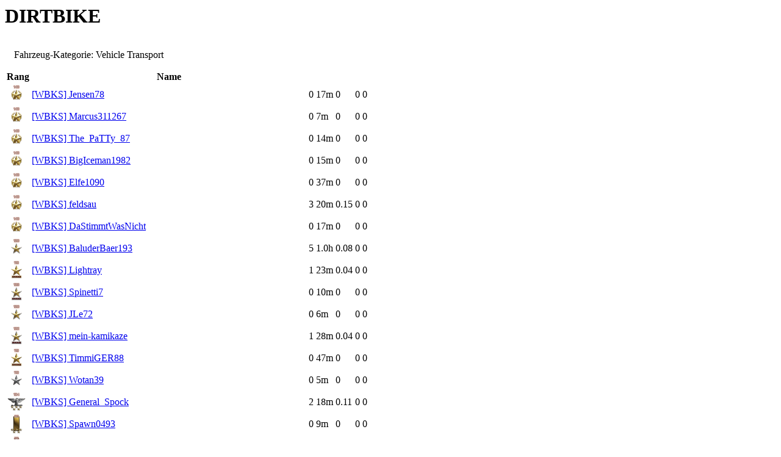

--- FILE ---
content_type: text/html; charset=utf-8
request_url: https://bf4stats.wbks-clan.de/compare.php?plugin=0&vehicle=dirtbike
body_size: 1651
content:
<script type="text/javascript" charset="utf-8">
	(function($) {
		$(document).ready(function(){
			var DOM = $('#ezContent');
			
			// Initialize Tablesorter
			$('table', DOM).tablesorter({
				sortList: [[2,1],[3,1]],
				textExtraction: function(node) { return node.getAttribute("sort") }
			});
		});
	})(jQuery);
</script>

<style>
	.ezImage {
		position: absolute;
		top: 18px;
		right: 0;
	}
	.ezHeadNav {
		padding: 15px;
	}
</style>

<div id="ezDetail">
	<div class="ezHead">
		<div class="ezHeadHead">
			<h1>DIRTBIKE</h1>
		</div>
		<div class="ezHeadNav">Fahrzeug-Kategorie: Vehicle Transport</div>
		<div class="ezImage"><img src="styles/icons/vehicles/dirtbike.png" width="256" height="64" /></div>
	</div>
	<div id="ezContent">
		<div class="ezContent">
			<table>
				<thead>
					<tr>
						<th>Rang</th>
						<th class="tleft" style="width: 450px">Name</th>
						<th><div class="ezLabel kills" title="Kills"></div></th>
						<th><div class="ezLabel time" title="Spielzeit"></div></th>
						<th><div class="ezLabel kpm" title="Kills pro Minute"></div></th>
						<th><div class="ezLabel destroys" title="Zerstörte Fahrzeuge"></div></th>
						<th><div class="ezLabel dpm" title="Zerstörte Fahrzeuge pro Minute"></div></th>
					</tr>
				</thead>
				<tbody><tr><td class="tleft" sort="140"><div title="General"><div style="width: 32px; height: 32px; background-image: url(styles/icons/ranks/tiny_140.png); background-position: -352px -96px"></div></div></td><td class="tleft" sort="Jensen78"><a href="http://bf4stats.com/pc/Jensen78" target="_blank">[WBKS] Jensen78</a></td><td sort="0000000001000000"><div title="Kills: 0">0</div></td><td sort="0000000001101800"><div title="Gespielte Zeit: 0d 00h 16m">17m</div></td><td sort="0000000001000000"><div title="Kills pro Minute: 0">0</div></td><td sort="0000000001000000"><div title="Zerstörte Fahrzeuge: 0">0</div></td><td sort="0000000001000000"><div title="Zerstörte Fahrzeuge pro Minute: 0">0</div></td></tr><tr><td class="tleft" sort="140"><div title="General"><div style="width: 32px; height: 32px; background-image: url(styles/icons/ranks/tiny_140.png); background-position: -352px -96px"></div></div></td><td class="tleft" sort="Marcus311267"><a href="http://bf4stats.com/pc/Marcus311267" target="_blank">[WBKS] Marcus311267</a></td><td sort="0000000001000000"><div title="Kills: 0">0</div></td><td sort="0000000001044000"><div title="Gespielte Zeit: 0d 00h 07m">7m</div></td><td sort="0000000001000000"><div title="Kills pro Minute: 0">0</div></td><td sort="0000000001000000"><div title="Zerstörte Fahrzeuge: 0">0</div></td><td sort="0000000001000000"><div title="Zerstörte Fahrzeuge pro Minute: 0">0</div></td></tr><tr><td class="tleft" sort="140"><div title="General"><div style="width: 32px; height: 32px; background-image: url(styles/icons/ranks/tiny_140.png); background-position: -352px -96px"></div></div></td><td class="tleft" sort="The_PaTTy_87"><a href="http://bf4stats.com/pc/The_PaTTy_87" target="_blank">[WBKS] The_PaTTy_87</a></td><td sort="0000000001000000"><div title="Kills: 0">0</div></td><td sort="0000000001081700"><div title="Gespielte Zeit: 0d 00h 13m">14m</div></td><td sort="0000000001000000"><div title="Kills pro Minute: 0">0</div></td><td sort="0000000001000000"><div title="Zerstörte Fahrzeuge: 0">0</div></td><td sort="0000000001000000"><div title="Zerstörte Fahrzeuge pro Minute: 0">0</div></td></tr><tr><td class="tleft" sort="140"><div title="General"><div style="width: 32px; height: 32px; background-image: url(styles/icons/ranks/tiny_140.png); background-position: -352px -96px"></div></div></td><td class="tleft" sort="BigIceman1982"><a href="http://bf4stats.com/pc/BigIceman1982" target="_blank">[WBKS] BigIceman1982</a></td><td sort="0000000001000000"><div title="Kills: 0">0</div></td><td sort="0000000001092900"><div title="Gespielte Zeit: 0d 00h 15m">15m</div></td><td sort="0000000001000000"><div title="Kills pro Minute: 0">0</div></td><td sort="0000000001000000"><div title="Zerstörte Fahrzeuge: 0">0</div></td><td sort="0000000001000000"><div title="Zerstörte Fahrzeuge pro Minute: 0">0</div></td></tr><tr><td class="tleft" sort="140"><div title="General"><div style="width: 32px; height: 32px; background-image: url(styles/icons/ranks/tiny_140.png); background-position: -352px -96px"></div></div></td><td class="tleft" sort="Elfe1090"><a href="http://bf4stats.com/pc/Elfe1090" target="_blank">[WBKS] Elfe1090</a></td><td sort="0000000001000000"><div title="Kills: 0">0</div></td><td sort="0000000001223500"><div title="Gespielte Zeit: 0d 00h 37m">37m</div></td><td sort="0000000001000000"><div title="Kills pro Minute: 0">0</div></td><td sort="0000000001000000"><div title="Zerstörte Fahrzeuge: 0">0</div></td><td sort="0000000001000000"><div title="Zerstörte Fahrzeuge pro Minute: 0">0</div></td></tr><tr><td class="tleft" sort="140"><div title="General"><div style="width: 32px; height: 32px; background-image: url(styles/icons/ranks/tiny_140.png); background-position: -352px -96px"></div></div></td><td class="tleft" sort="feldsau"><a href="http://bf4stats.com/pc/feldsau" target="_blank">[WBKS] feldsau</a></td><td sort="0000000001000300"><div title="Kills: 3">3</div></td><td sort="0000000001119900"><div title="Gespielte Zeit: 0d 00h 19m">20m</div></td><td sort="0000000001000015"><div title="Kills pro Minute: 0.15">0.15</div></td><td sort="0000000001000000"><div title="Zerstörte Fahrzeuge: 0">0</div></td><td sort="0000000001000000"><div title="Zerstörte Fahrzeuge pro Minute: 0">0</div></td></tr><tr><td class="tleft" sort="140"><div title="General"><div style="width: 32px; height: 32px; background-image: url(styles/icons/ranks/tiny_140.png); background-position: -352px -96px"></div></div></td><td class="tleft" sort="DaStimmtWasNicht"><a href="http://bf4stats.com/pc/DaStimmtWasNicht" target="_blank">[WBKS] DaStimmtWasNicht</a></td><td sort="0000000001000000"><div title="Kills: 0">0</div></td><td sort="0000000001101600"><div title="Gespielte Zeit: 0d 00h 16m">17m</div></td><td sort="0000000001000000"><div title="Kills pro Minute: 0">0</div></td><td sort="0000000001000000"><div title="Zerstörte Fahrzeuge: 0">0</div></td><td sort="0000000001000000"><div title="Zerstörte Fahrzeuge pro Minute: 0">0</div></td></tr><tr><td class="tleft" sort="120"><div title="Major General"><div style="width: 32px; height: 32px; background-image: url(styles/icons/ranks/tiny_140.png); background-position: -32px -64px"></div></div></td><td class="tleft" sort="BaluderBaer193"><a href="http://bf4stats.com/pc/BaluderBaer193" target="_blank">[WBKS] BaluderBaer193</a></td><td sort="0000000001000500"><div title="Kills: 5">5</div></td><td sort="0000000001362700"><div title="Gespielte Zeit: 0d 01h 00m">1.0h</div></td><td sort="0000000001000008"><div title="Kills pro Minute: 0.08">0.08</div></td><td sort="0000000001000000"><div title="Zerstörte Fahrzeuge: 0">0</div></td><td sort="0000000001000000"><div title="Zerstörte Fahrzeuge pro Minute: 0">0</div></td></tr><tr><td class="tleft" sort="118"><div title="Brigadier General IX"><div style="width: 32px; height: 32px; background-image: url(styles/icons/ranks/tiny_140.png); background-position: -320px -32px"></div></div></td><td class="tleft" sort="Lightray"><a href="http://bf4stats.com/pc/Lightray" target="_blank">[WBKS] Lightray</a></td><td sort="0000000001000100"><div title="Kills: 1">1</div></td><td sort="0000000001135000"><div title="Gespielte Zeit: 0d 00h 22m">23m</div></td><td sort="0000000001000004"><div title="Kills pro Minute: 0.04">0.04</div></td><td sort="0000000001000000"><div title="Zerstörte Fahrzeuge: 0">0</div></td><td sort="0000000001000000"><div title="Zerstörte Fahrzeuge pro Minute: 0">0</div></td></tr><tr><td class="tleft" sort="123"><div title="Major General IV"><div style="width: 32px; height: 32px; background-image: url(styles/icons/ranks/tiny_140.png); background-position: -128px -64px"></div></div></td><td class="tleft" sort="Spinetti7"><a href="http://bf4stats.com/pc/Spinetti7" target="_blank">[WBKS] Spinetti7</a></td><td sort="0000000001000000"><div title="Kills: 0">0</div></td><td sort="0000000001059200"><div title="Gespielte Zeit: 0d 00h 09m">10m</div></td><td sort="0000000001000000"><div title="Kills pro Minute: 0">0</div></td><td sort="0000000001000000"><div title="Zerstörte Fahrzeuge: 0">0</div></td><td sort="0000000001000000"><div title="Zerstörte Fahrzeuge pro Minute: 0">0</div></td></tr><tr><td class="tleft" sort="120"><div title="Major General"><div style="width: 32px; height: 32px; background-image: url(styles/icons/ranks/tiny_140.png); background-position: -32px -64px"></div></div></td><td class="tleft" sort="JLe72"><a href="http://bf4stats.com/pc/JLe72" target="_blank">[WBKS] JLe72</a></td><td sort="0000000001000000"><div title="Kills: 0">0</div></td><td sort="0000000001036500"><div title="Gespielte Zeit: 0d 00h 06m">6m</div></td><td sort="0000000001000000"><div title="Kills pro Minute: 0">0</div></td><td sort="0000000001000000"><div title="Zerstörte Fahrzeuge: 0">0</div></td><td sort="0000000001000000"><div title="Zerstörte Fahrzeuge pro Minute: 0">0</div></td></tr><tr><td class="tleft" sort="122"><div title="Major General III"><div style="width: 32px; height: 32px; background-image: url(styles/icons/ranks/tiny_140.png); background-position: -96px -64px"></div></div></td><td class="tleft" sort="mein-kamikaze"><a href="http://bf4stats.com/pc/mein-kamikaze" target="_blank">[WBKS] mein-kamikaze</a></td><td sort="0000000001000100"><div title="Kills: 1">1</div></td><td sort="0000000001170200"><div title="Gespielte Zeit: 0d 00h 28m">28m</div></td><td sort="0000000001000004"><div title="Kills pro Minute: 0.04">0.04</div></td><td sort="0000000001000000"><div title="Zerstörte Fahrzeuge: 0">0</div></td><td sort="0000000001000000"><div title="Zerstörte Fahrzeuge pro Minute: 0">0</div></td></tr><tr><td class="tleft" sort="119"><div title="Brigadier General X"><div style="width: 32px; height: 32px; background-image: url(styles/icons/ranks/tiny_140.png); background-position: -352px -32px"></div></div></td><td class="tleft" sort="TimmiGER88"><a href="http://bf4stats.com/pc/TimmiGER88" target="_blank">[WBKS] TimmiGER88</a></td><td sort="0000000001000000"><div title="Kills: 0">0</div></td><td sort="0000000001280300"><div title="Gespielte Zeit: 0d 00h 46m">47m</div></td><td sort="0000000001000000"><div title="Kills pro Minute: 0">0</div></td><td sort="0000000001000000"><div title="Zerstörte Fahrzeuge: 0">0</div></td><td sort="0000000001000000"><div title="Zerstörte Fahrzeuge pro Minute: 0">0</div></td></tr><tr><td class="tleft" sort="110"><div title="Brigadier General"><div style="width: 32px; height: 32px; background-image: url(styles/icons/ranks/tiny_140.png); background-position: -64px -32px"></div></div></td><td class="tleft" sort="Wotan39"><a href="http://bf4stats.com/pc/Wotan39" target="_blank">[WBKS] Wotan39</a></td><td sort="0000000001000000"><div title="Kills: 0">0</div></td><td sort="0000000001032500"><div title="Gespielte Zeit: 0d 00h 05m">5m</div></td><td sort="0000000001000000"><div title="Kills pro Minute: 0">0</div></td><td sort="0000000001000000"><div title="Zerstörte Fahrzeuge: 0">0</div></td><td sort="0000000001000000"><div title="Zerstörte Fahrzeuge pro Minute: 0">0</div></td></tr><tr><td class="tleft" sort="104"><div title="Colonel V"><div style="width: 32px; height: 32px; background-image: url(styles/icons/ranks/tiny_140.png); background-position: -224px -0px"></div></div></td><td class="tleft" sort="General_Spock"><a href="http://bf4stats.com/pc/General_Spock" target="_blank">[WBKS] General_Spock</a></td><td sort="0000000001000200"><div title="Kills: 2">2</div></td><td sort="0000000001105700"><div title="Gespielte Zeit: 0d 00h 17m">18m</div></td><td sort="0000000001000011"><div title="Kills pro Minute: 0.11">0.11</div></td><td sort="0000000001000000"><div title="Zerstörte Fahrzeuge: 0">0</div></td><td sort="0000000001000000"><div title="Zerstörte Fahrzeuge pro Minute: 0">0</div></td></tr><tr><td class="tleft" sort="80"><div title="Second Lieutenant V"><div style="width: 32px; height: 32px; background-image: url(styles/icons/ranks/tiny_140.png); background-position: -0px -320px"></div></div></td><td class="tleft" sort="Spawn0493"><a href="http://bf4stats.com/pc/Spawn0493" target="_blank">[WBKS] Spawn0493</a></td><td sort="0000000001000000"><div title="Kills: 0">0</div></td><td sort="0000000001052900"><div title="Gespielte Zeit: 0d 00h 08m">9m</div></td><td sort="0000000001000000"><div title="Kills pro Minute: 0">0</div></td><td sort="0000000001000000"><div title="Zerstörte Fahrzeuge: 0">0</div></td><td sort="0000000001000000"><div title="Zerstörte Fahrzeuge pro Minute: 0">0</div></td></tr><tr><td class="tleft" sort="56"><div title="Chief Warrant Officer Two"><div style="width: 32px; height: 32px; background-image: url(styles/icons/ranks/tiny_140.png); background-position: -288px -224px"></div></div></td><td class="tleft" sort="Komaito"><a href="http://bf4stats.com/pc/Komaito" target="_blank">[WBKS] Komaito</a></td><td sort="0000000001000000"><div title="Kills: 0">0</div></td><td sort="0000000001019100"><div title="Gespielte Zeit: 0d 00h 03m">3m</div></td><td sort="0000000001000000"><div title="Kills pro Minute: 0">0</div></td><td sort="0000000001000000"><div title="Zerstörte Fahrzeuge: 0">0</div></td><td sort="0000000001000000"><div title="Zerstörte Fahrzeuge pro Minute: 0">0</div></td></tr><tr><td class="tleft" sort="11"><div title="Corporal"><div style="width: 32px; height: 32px; background-image: url(styles/icons/ranks/tiny_140.png); background-position: -32px -32px"></div></div></td><td class="tleft" sort="salkos1"><a href="http://bf4stats.com/pc/salkos1" target="_blank">[WBKS] salkos1</a></td><td sort="0000000001000000"><div title="Kills: 0">0</div></td><td sort="0000000001017900"><div title="Gespielte Zeit: 0d 00h 02m">3m</div></td><td sort="0000000001000000"><div title="Kills pro Minute: 0">0</div></td><td sort="0000000001000000"><div title="Zerstörte Fahrzeuge: 0">0</div></td><td sort="0000000001000000"><div title="Zerstörte Fahrzeuge pro Minute: 0">0</div></td></tr></tbody>
			</table>
			<br />
		</div>
	</div>
</div>